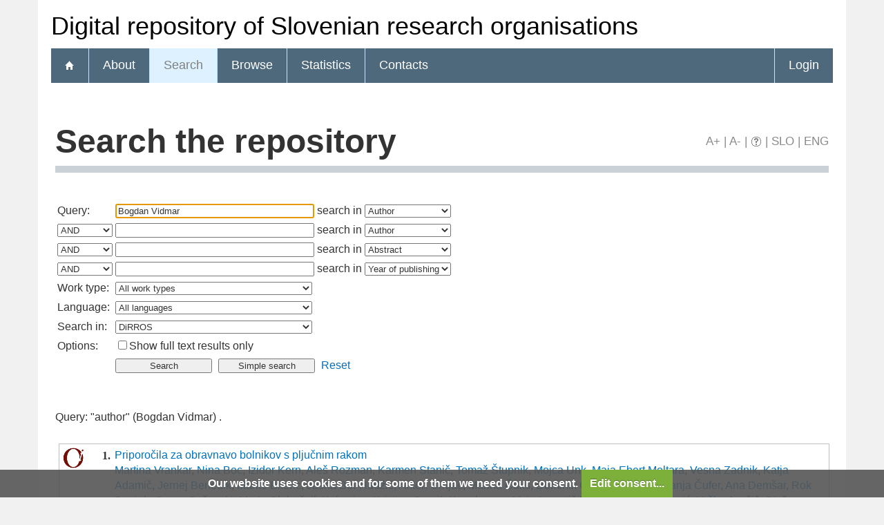

--- FILE ---
content_type: text/html; charset=UTF-8
request_url: https://dirros.openscience.si/Iskanje.php?type=napredno&lang=eng&stl0=Avtor&niz0=Bogdan+Vidmar
body_size: 8851
content:
<!DOCTYPE html>
<html lang="en" xml:lang="en">
<head>
  <meta name="viewport" content="width=device-width, initial-scale=1">
  <meta charset="utf-8">
  <meta name="keywords" content="DiRROS, Digital repository of Slovenian research organisations, repository, digital library, library" />
<meta name="description" content="Digital repository of Slovenian research organizations: diploma theses, master of science theses and doctoral theses; publications, research data and other research results by the repository members." />
<title>DiRROS - Search</title>
<link href="teme/dirros/css/icofont.min.css?v=11600" rel="stylesheet" />
<link href="teme/dirros/css/print.css?v=11600" type="text/css" rel="stylesheet" media="print" />
<link href="teme/dirros/css/style.css?v=11600" type="text/css" rel="stylesheet" title="default" />
<!--[if IE]>
<link href="teme/dirros/css/style_ie.css?v=11600" type="text/css" rel="stylesheet" title="IE" />
<![endif]-->
<link rel="icon" href="teme/dirros/img/favicon.ico" type="image/x-icon" />
<script type="text/javascript">
var cfgTema = 'teme/dirros/';
var cfgLangID = 'eng';
var cfgSupportMail = 'repozitorij.um@guest.arnes.si';
var cfgSearchIndexURL = 'https://dirros.openscience.si/elastic/';
var cfgAppBaseURL = 'https://dirros.openscience.si/';
var cfgAppApiURL = 'api/';
var cfgKratica = 'DiRROS';
var cfgFacetSide = 'right';
var cfgImaOpis = true;
var cfgLogoPath = cfgTema + 'img/logo/';
var cfgImgPath = cfgTema + 'img/';
</script>
<script src="js/jquery.min.js" type="text/JavaScript"></script>
<script src="js/lang_eng.js?v=11600" type="text/JavaScript"></script>
<script src="js/script.js?v=11600" type="text/JavaScript"></script>
<script src="js/jquery.rating.min.js" type="text/javascript"></script>
<script src="js/textsizer.js?v=11600" type="text/javascript"></script>
<script src="js/cookieLaw.js?v=11600" type="text/javascript"></script>
	<script type="text/javascript" src="js/common.js"></script>
 <link rel="search"
      type="application/opensearchdescription+xml"
      href="ajax.php?cmd=getOpenSearchXml&lang=eng"
      title="DiRROS (en)" /><script src='https://cdnjs.cloudflare.com/ajax/libs/mathjax/2.7.1/MathJax.js?config=TeX-AMS-MML_HTMLorMML'></script><script>MathJax.Hub.Config(
    {tex2jax: {
      inlineMath: [['\▫$','$\▫'], ['$','$'], ['\\(','\\)']],
      processEscapes: true,
      ignoreClass: 'tex2jax_ignore',
      processClass: 'tex2jax_do'
    }});</script>
</head>
<body>
  <a id="top"></a>    <header>
      <noscript><div class="NoScript">  <h1>Your browser does not allow JavaScript!</h1>JavaScript is necessary for the proper functioning of this
    website. Please enable JavaScript or use a modern browser.</div></noscript>
      <div class="rung_title headblock">
                <div class="container">
          Digital repository of Slovenian research organisations        </div>
      </div>
      <nav class="rung">
        <div class="container">
          <a href="info/index.php/eng/"><div class="ico_home"></div></a><a href="info/index.php/eng/introduction">About</a><a href="Iskanje.php?lang=eng" class="sel">Search</a><a href="Brskanje.php?lang=eng">Browse</a><a href="Statistika.php?lang=eng">Statistics</a><a href="info/index.php/eng/contacts">Contacts</a><a href="prijava.php?lang=eng" class="prijavaNi" id="btnPrijava">Login</a>        </div>
      </nav>
    </header>
    <div class="platno">
      <section class="Vsebina">
                <h1>
            Search the repository            <div id="pageTools">
              <a href="javascript:ts('Vsebina',1)"
                title="Make the font size bigger">A+</a>
              <span>|</span>
              <a href="javascript:ts('Vsebina',-1)"
                title="Make the font size smaller">A-</a>
              <span>|</span>
              <a href="javascript:showHelp('javno.iskanje&amp;lang=eng')" ><img src="teme/dirros/img/vprasaj.gif" alt="Help" title="Help" /></a><span> |</span>
              <a href="https://dirros.openscience.si:443/Iskanje.php?type=napredno&lang=slv&stl0=Avtor&niz0=Bogdan+Vidmar"
                title="Slovenščina">SLO</a>
              <span>|</span>
              <a href="https://dirros.openscience.si:443/Iskanje.php?type=napredno&lang=eng&stl0=Avtor&niz0=Bogdan+Vidmar"
                title="English">ENG</a>
            </div>
          </h1><form name="form" method="get" action="Iskanje.php">
  <input type="hidden" name="type" value="napredno" />
  <input type="hidden" name="lang" value="eng" />	<div class="PrvaStran">
<table class="Iskanje"><tr><td>Query:</td><td><input class="IskalniNiz" type="text" name="niz0" onkeydown="Iskanje_onKeyDown(event);" value="Bogdan Vidmar" autofocus /> search in <select name="stl0" id="stl0"><option value="Naslov">Title</option><option value="Avtor" selected="selected">Author</option><option value="Opis">Abstract</option><option value="KljucneBesede">Keywords</option><option value="LetoIzida">Year of publishing</option></select></td></tr><tr><td><select name="op1" id="op1"><option value="AND" selected="selected">AND</option><option value="OR">OR</option><option value="AND NOT">AND NOT</option></select></td><td><input class="IskalniNiz" type="text" name="niz1" onkeydown="Iskanje_onKeyDown(event);" value="" /> search in <select name="stl1" id="stl1"><option value="Naslov">Title</option><option value="Avtor" selected="selected">Author</option><option value="Opis">Abstract</option><option value="KljucneBesede">Keywords</option><option value="LetoIzida">Year of publishing</option></select></td></tr><tr><td><select name="op2" id="op2"><option value="AND" selected="selected">AND</option><option value="OR">OR</option><option value="AND NOT">AND NOT</option></select></td><td><input class="IskalniNiz" type="text" name="niz2" onkeydown="Iskanje_onKeyDown(event);" value="" /> search in <select name="stl2" id="stl2"><option value="Naslov">Title</option><option value="Avtor">Author</option><option value="Opis" selected="selected">Abstract</option><option value="KljucneBesede">Keywords</option><option value="LetoIzida">Year of publishing</option></select></td></tr><tr><td><select name="op3" id="op3"><option value="AND" selected="selected">AND</option><option value="OR">OR</option><option value="AND NOT">AND NOT</option></select></td><td><input class="IskalniNiz" type="text" name="niz3" onkeydown="Iskanje_onKeyDown(event);" value="" /> search in <select name="stl3" id="stl3"><option value="Naslov">Title</option><option value="Avtor">Author</option><option value="Opis">Abstract</option><option value="KljucneBesede">Keywords</option><option value="LetoIzida" selected="selected">Year of publishing</option></select></td></tr><tr><td><label for="vrsta">Work type:</label></td><td><select id="vrsta" name="vrsta"><option value="0" selected="selected">All work types</option><option value="1">1 Articles and other component parts</option><option value="2">2 Monographs and other completed works</option><option value="3">3 Performed works (events)</option><option value="4">4 Research data</option></select></td></tr><tr><td><label for="jezik">Language:</label></td><td><select name="jezik" id="jezik"><option value="0">All languages</option><option value="1060">Slovenian</option><option value="1033">English</option><option value="1031">German</option><option value="1050">Croatian</option><option value="2074">Serbian</option><option value="1078">Afrikaans</option><option value="1052">Albanian</option><option value="1025">Arabic</option><option value="1067">Armenian</option><option value="1068">Azerbaijani</option><option value="1069">Basque</option><option value="1059">Belarusian</option><option value="5146">Bosnian</option><option value="1026">Bulgarian</option><option value="1027">Catalan</option><option value="2052">Chinese</option><option value="9010">Church Slavonic</option><option value="1029">Czech</option><option value="1030">Danish</option><option value="1043">Dutch</option><option value="2067">Dutch (Belgium)</option><option value="9020">Esperanto</option><option value="1061">Estonian</option><option value="1035">Finnish</option><option value="1036">French</option><option value="1079">Georgian</option><option value="3079">German (Austria)</option><option value="1032">Greek</option><option value="1037">Hebrew</option><option value="1081">Hindi</option><option value="1038">Hungarian</option><option value="1039">Icelandic language</option><option value="2108">Irish</option><option value="1040">Italian</option><option value="1041">Japanese</option><option value="1087">Kazakh</option><option value="1042">Korean</option><option value="1142">Latin</option><option value="1062">Latvian</option><option value="1063">Lithuanian</option><option value="1071">Macedonian</option><option value="1082">Maltese</option><option value="9001">Montenegrin</option><option value="1044">Norwegian</option><option value="2068">Norwegian (Nynorsk)</option><option value="1065">Persian language</option><option value="1045">Polish</option><option value="2070">Portuguese</option><option value="1048">Romanian</option><option value="1049">Russian</option><option value="1103">Sanskrit</option><option value="3098">Serbian (cyrillic)</option><option value="10">Slavic languages</option><option value="1051">Slovak</option><option value="1034">Spanish</option><option value="1089">Swahili</option><option value="1053">Swedish</option><option value="1055">Turkish</option><option value="1058">Ukrainian</option><option value="1106">Welsh</option><option value="20">Multilingual</option><option value="9980">No linguistic content</option><option value="1">Undetermined</option><option value="9990">Miscellaneous (other)</option><option value="9999">Unknown</option></select></td></tr>
				<tr><td><label for="vir">Search in:</label></td>
        <td><select id="vir" name="vir">
					<option value="dk" >DiRROS</option><option value="22">&nbsp;&nbsp;&nbsp;&nbsp;ARIS - The Slovenian Research and Innovation Agency</option><option value="34">&nbsp;&nbsp;&nbsp;&nbsp;CTK - Central Technical Library at the University of Ljubljana</option><option value="40">&nbsp;&nbsp;&nbsp;&nbsp;FTPO - Faculty of Polymer Technology</option><option value="9">&nbsp;&nbsp;&nbsp;&nbsp;GeoZS - Geological Survey of Slovenia</option><option value="57">&nbsp;&nbsp;&nbsp;&nbsp;IČKZ - Institute for the Journal for the Critique of Science</option><option value="54">&nbsp;&nbsp;&nbsp;&nbsp;IDPF - Institute for Labour Law at Ljubljana Faculty of Law</option><option value="19">&nbsp;&nbsp;&nbsp;&nbsp;IER - Institute for Economic Research</option><option value="20">&nbsp;&nbsp;&nbsp;&nbsp;IHR - Institute for Hydraulic research</option><option value="11">&nbsp;&nbsp;&nbsp;&nbsp;IJS - Jožef Stefan Institute</option><option value="30">&nbsp;&nbsp;&nbsp;&nbsp;IK - Institute of Criminology at Ljubljana Faculty of Law</option><option value="45">&nbsp;&nbsp;&nbsp;&nbsp;IMFM - Institute of Mathematics, Physics, and Mechanics</option><option value="12">&nbsp;&nbsp;&nbsp;&nbsp;IMT - Institute of Metals and Technology</option><option value="48">&nbsp;&nbsp;&nbsp;&nbsp;INR - Institute Nova Revija for the Humanities</option><option value="21">&nbsp;&nbsp;&nbsp;&nbsp;INV - Institute for Ethnic Studies</option><option value="13">&nbsp;&nbsp;&nbsp;&nbsp;INZ - Institute of Contemporary History</option><option value="46">&nbsp;&nbsp;&nbsp;&nbsp;IRRIS - Institute IRRIS for Research, Development and Strategies of Society, Culture and Environment</option><option value="49">&nbsp;&nbsp;&nbsp;&nbsp;IRSA - Institute for Development and Strategic Analysis</option><option value="44">&nbsp;&nbsp;&nbsp;&nbsp;ISI - Institute of Public and Environmental Health</option><option value="10">&nbsp;&nbsp;&nbsp;&nbsp;IZUM - Institute of Information Science</option><option value="14">&nbsp;&nbsp;&nbsp;&nbsp;KI - National Institute of Chemistry</option><option value="15">&nbsp;&nbsp;&nbsp;&nbsp;KIS - Agricultural Institute of Slovenia</option><option value="42">&nbsp;&nbsp;&nbsp;&nbsp;MI - Peace Institute Ljubljana</option><option value="64">&nbsp;&nbsp;&nbsp;&nbsp;MIDEM - Society for Microelectronics, Electronic Components and Materials</option><option value="32">&nbsp;&nbsp;&nbsp;&nbsp;NIB - National Institute of Biology</option><option value="67">&nbsp;&nbsp;&nbsp;&nbsp;NIJZ - National Institute of Public Health</option><option value="52">&nbsp;&nbsp;&nbsp;&nbsp;NLZOH - National Laboratory of Health, Environment and Food</option><option value="53">&nbsp;&nbsp;&nbsp;&nbsp;NMS - National Museum of Slovenia</option><option value="65">&nbsp;&nbsp;&nbsp;&nbsp;NUTRIS - Institute of Nutrition</option><option value="23">&nbsp;&nbsp;&nbsp;&nbsp;OI - Institute of Oncology</option><option value="16">&nbsp;&nbsp;&nbsp;&nbsp;PI - Educational Research Institute</option><option value="38">&nbsp;&nbsp;&nbsp;&nbsp;PMS - Slovenian Museum of Natural History</option><option value="50">&nbsp;&nbsp;&nbsp;&nbsp;RUDOLFOVO - Rudolfovo - Science and Technology Centre Novo Mesto</option><option value="25">&nbsp;&nbsp;&nbsp;&nbsp;SB-CE - General Hospital Celje</option><option value="26">&nbsp;&nbsp;&nbsp;&nbsp;SB-JE - General Hospital Jesenice</option><option value="36">&nbsp;&nbsp;&nbsp;&nbsp;SciVie - Slovenian Forestry Institute</option><option value="56">&nbsp;&nbsp;&nbsp;&nbsp;SCNR - Study Centre for National Reconciliation</option><option value="63">&nbsp;&nbsp;&nbsp;&nbsp;SDI - Slovenian Society Informatika</option><option value="62">&nbsp;&nbsp;&nbsp;&nbsp;SFD - Slovenian Pharmaceutical Society</option><option value="58">&nbsp;&nbsp;&nbsp;&nbsp;SKD - Slovenian Chemical Society</option><option value="27">&nbsp;&nbsp;&nbsp;&nbsp;UIRS - Urban Planning Institute of the Republic of Slovenia</option><option value="66">&nbsp;&nbsp;&nbsp;&nbsp;UKC LJ - Ljubljana University Medical Centre</option><option value="47">&nbsp;&nbsp;&nbsp;&nbsp;UKC MB - University Medical Centre Maribor </option><option value="43">&nbsp;&nbsp;&nbsp;&nbsp;UKPBAG - University Clinic of Respiratory and Allergic Diseases Golnik</option><option value="24">&nbsp;&nbsp;&nbsp;&nbsp;UPK - University Psychiatric Clinic Ljubljana</option><option value="39">&nbsp;&nbsp;&nbsp;&nbsp;URI – Soča - University Rehabilitation Institute, Republic of Slovenia</option><option value="33">&nbsp;&nbsp;&nbsp;&nbsp;ZAG - Slovenian National Building and Civil Engineering Institute</option><option value="60">&nbsp;&nbsp;&nbsp;&nbsp;ZDGITS - Union of associations of Slovenian civil engineers and technicians</option><option value="51">&nbsp;&nbsp;&nbsp;&nbsp;ZDPDS - Association of Societies of Educational Workers of Slovenia</option><option value="35">&nbsp;&nbsp;&nbsp;&nbsp;ZGDS - Association of Forestry Societies of Slovenia</option><option value="55">&nbsp;&nbsp;&nbsp;&nbsp;ZGS - Slovenia Forest Service</option><option value="61">&nbsp;&nbsp;&nbsp;&nbsp;ZRC SAZU - The Research Centre of the Slovenian Academy of Sciences and Arts</option><option value="37">&nbsp;&nbsp;&nbsp;&nbsp;ZRS Koper - Science and Research Centre Koper</option><option value="59">&nbsp;&nbsp;&nbsp;&nbsp;ZSD - Association of Slovenian Dermatovenereologists</option><option class="NeIzbirna" value="cobiss">COBISS</option><option value="ccobib">&nbsp;&nbsp;&nbsp;&nbsp;Shared database</option></select><br /></td></tr><tr><td>Options:</td>
				<td><input type="checkbox" name="chkFullOnly" id="chkFullOnly"/><label for="chkFullOnly">Show full text results only</label></td>
				</tr>
				<tr><td>&nbsp;</td><td colspan="2">
				<input class="btn" type="button" value="Search"
          onclick="Submit_Iskanje(4);"
        />
				<input class="btn" type="button"
          value="Simple search"
          onclick="location.href='Iskanje.php?lang=eng';"
        />
				<a href="#" onclick="PonastaviIskanje(4);"
          title="Clear input fields">Reset</a><br />
        </td></tr></table>		<br/><br/>
Query:  "author" (Bogdan Vidmar) .<br><br><input type="hidden" name="page" />
<table class="ZadetkiIskanja tex2jax_do" width="100%">
<tfoot><tr class="Numeric"><td colspan="1"><div class="Stat">1 - 4 / 4</div><a href="Iskanje.php?type=napredno&amp;lang=eng&amp;stl0=Avtor&amp;niz0=Bogdan+Vidmar&amp;page=1"><img src="teme/dirros/img/dg.prvi.gif" alt="First page" title="First page" style="width:16px;height:16px;" /></a><a href="Iskanje.php?type=napredno&amp;lang=eng&amp;stl0=Avtor&amp;niz0=Bogdan+Vidmar&amp;page=1"><img src="teme/dirros/img/dg.nazaj.gif" alt="Previous page" title="Previous page" style="width:16px;height:16px;" /></a><a href="Iskanje.php?type=napredno&amp;lang=eng&amp;stl0=Avtor&amp;niz0=Bogdan+Vidmar&amp;page=1" class="sel">1</a><a href="Iskanje.php?type=napredno&amp;lang=eng&amp;stl0=Avtor&amp;niz0=Bogdan+Vidmar&amp;page=1"><img src="teme/dirros/img/dg.naprej.gif" alt="Next page" title="Next page" style="width:16px;height:16px;" /></a><a href="Iskanje.php?type=napredno&amp;lang=eng&amp;stl0=Avtor&amp;niz0=Bogdan+Vidmar&amp;page=1"><img src="teme/dirros/img/dg.zadnji.gif" alt="Last page" title="Last page" style="width:16px;height:16px;" /></a></td></tr></tfoot>
<tbody>
<tr><td><div class="Logo"><img src="teme/dirros/img/logo/onko-i.png" alt="Logo" title="Institute of Oncology" /></div><div class="Stevilka">1.</div><div class="Besedilo"><a href="IzpisGradiva.php?id=16756&amp;lang=eng">Priporočila za obravnavo bolnikov s pljučnim rakom</a><br/><a href="Iskanje.php?type=napredno&amp;lang=eng&amp;stl0=Avtor&amp;niz0=Martina+Vrankar">Martina Vrankar</a>, <a href="Iskanje.php?type=napredno&amp;lang=eng&amp;stl0=Avtor&amp;niz0=Nina+Boc">Nina Boc</a>, <a href="Iskanje.php?type=napredno&amp;lang=eng&amp;stl0=Avtor&amp;niz0=Izidor+Kern">Izidor Kern</a>, <a href="Iskanje.php?type=napredno&amp;lang=eng&amp;stl0=Avtor&amp;niz0=Ale%C5%A1+Rozman">Aleš Rozman</a>, <a href="Iskanje.php?type=napredno&amp;lang=eng&amp;stl0=Avtor&amp;niz0=Karmen+Stani%C4%8D">Karmen Stanič</a>, <a href="Iskanje.php?type=napredno&amp;lang=eng&amp;stl0=Avtor&amp;niz0=Toma%C5%BE+%C5%A0tupnik">Tomaž Štupnik</a>, <a href="Iskanje.php?type=napredno&amp;lang=eng&amp;stl0=Avtor&amp;niz0=Mojca+Unk">Mojca Unk</a>, <a href="Iskanje.php?type=napredno&amp;lang=eng&amp;stl0=Avtor&amp;niz0=Maja+Ebert+Moltara">Maja Ebert Moltara</a>, <a href="Iskanje.php?type=napredno&amp;lang=eng&amp;stl0=Avtor&amp;niz0=Vesna+Zadnik">Vesna Zadnik</a>, <a href="Iskanje.php?type=napredno&amp;lang=eng&amp;stl0=Avtor&amp;niz0=Katja+Adami%C4%8D">Katja Adamič</a>, <a href="Iskanje.php?type=napredno&amp;lang=eng&amp;stl0=Avtor&amp;niz0=Jernej+Benedik">Jernej Benedik</a>, <a href="Iskanje.php?type=napredno&amp;lang=eng&amp;stl0=Avtor&amp;niz0=Marko+Bitenc">Marko Bitenc</a>, <a href="Iskanje.php?type=napredno&amp;lang=eng&amp;stl0=Avtor&amp;niz0=Jasna+But-Had%C5%BEi%C4%87">Jasna But-Hadžić</a>, <a href="Iskanje.php?type=napredno&amp;lang=eng&amp;stl0=Avtor&amp;niz0=Anton+Crnjac">Anton Crnjac</a>, <a href="Iskanje.php?type=napredno&amp;lang=eng&amp;stl0=Avtor&amp;niz0=Marina+%C4%8Cak%C5%A1">Marina Čakš</a>, <a href="Iskanje.php?type=napredno&amp;lang=eng&amp;stl0=Avtor&amp;niz0=Dominik+%C4%8Casar">Dominik Časar</a>, <a href="Iskanje.php?type=napredno&amp;lang=eng&amp;stl0=Avtor&amp;niz0=Eva+%C4%86iri%C4%87">Eva Ćirić</a>, <a href="Iskanje.php?type=napredno&amp;lang=eng&amp;stl0=Avtor&amp;niz0=Tanja+%C4%8Cufer">Tanja Čufer</a>, <a href="Iskanje.php?type=napredno&amp;lang=eng&amp;stl0=Avtor&amp;niz0=Ana+Dem%C5%A1ar">Ana Demšar</a>, <a href="Iskanje.php?type=napredno&amp;lang=eng&amp;stl0=Avtor&amp;niz0=Rok+Devjak">Rok Devjak</a>, <a href="Iskanje.php?type=napredno&amp;lang=eng&amp;stl0=Avtor&amp;niz0=Goran+Ga%C4%8Devski">Goran Gačevski</a>, <a href="Iskanje.php?type=napredno&amp;lang=eng&amp;stl0=Avtor&amp;niz0=Marta+Globo%C4%8Dnik+Kukovica">Marta Globočnik Kukovica</a>, <a href="Iskanje.php?type=napredno&amp;lang=eng&amp;stl0=Avtor&amp;niz0=Kristina+Gornik-Kramberger">Kristina Gornik-Kramberger</a>, <a href="Iskanje.php?type=napredno&amp;lang=eng&amp;stl0=Avtor&amp;niz0=Maja+Ivaneti%C4%8D+Pantar">Maja Ivanetič Pantar</a>, <a href="Iskanje.php?type=napredno&amp;lang=eng&amp;stl0=Avtor&amp;niz0=Marija+Ivanovi%C4%87">Marija Ivanović</a>, <a href="Iskanje.php?type=napredno&amp;lang=eng&amp;stl0=Avtor&amp;niz0=Ur%C5%A1ka+Jan%C5%BEi%C4%8D">Urška Janžič</a>, <a href="Iskanje.php?type=napredno&amp;lang=eng&amp;stl0=Avtor&amp;niz0=Sta%C5%A1a+Jeler%C4%8Di%C4%8D">Staša Jelerčič</a>, <a href="Iskanje.php?type=napredno&amp;lang=eng&amp;stl0=Avtor&amp;niz0=Veronika+Kloboves-Prevodnik">Veronika Kloboves-Prevodnik</a>, <a href="Iskanje.php?type=napredno&amp;lang=eng&amp;stl0=Avtor&amp;niz0=Mile+Kova%C4%8Devi%C4%87">Mile Kovačević</a>, <a href="Iskanje.php?type=napredno&amp;lang=eng&amp;stl0=Avtor&amp;niz0=Luka+Le%C5%BEai%C4%8D">Luka Ležaič</a>, <a href="Iskanje.php?type=napredno&amp;lang=eng&amp;stl0=Avtor&amp;niz0=Mateja+Marc-Malovrh">Mateja Marc-Malovrh</a>, <a href="Iskanje.php?type=napredno&amp;lang=eng&amp;stl0=Avtor&amp;niz0=Katja+Mohor%C4%8Di%C4%8D">Katja Mohorčič</a>, <a href="Iskanje.php?type=napredno&amp;lang=eng&amp;stl0=Avtor&amp;niz0=Loredana+Mrak">Loredana Mrak</a>, <a href="Iskanje.php?type=napredno&amp;lang=eng&amp;stl0=Avtor&amp;niz0=Igor+Po%C5%BEek">Igor Požek</a>, <a href="Iskanje.php?type=napredno&amp;lang=eng&amp;stl0=Avtor&amp;niz0=Nina+Turn%C5%A1ek">Nina Turnšek</a>, <a href="Iskanje.php?type=napredno&amp;lang=eng&amp;stl0=Avtor&amp;niz0=Bogdan+Vidmar">Bogdan Vidmar</a>, <a href="Iskanje.php?type=napredno&amp;lang=eng&amp;stl0=Avtor&amp;niz0=Du%C5%A1anka+Vidovi%C4%8D">Dušanka Vidovič</a>, <a href="Iskanje.php?type=napredno&amp;lang=eng&amp;stl0=Avtor&amp;niz0=Gregor+Vla%C4%8Di%C4%87">Gregor Vlačić</a>, <a href="Iskanje.php?type=napredno&amp;lang=eng&amp;stl0=Avtor&amp;niz0=Ana+Lina+Vodu%C5%A1ek">Ana Lina Vodušek</a>, <a href="Iskanje.php?type=napredno&amp;lang=eng&amp;stl0=Avtor&amp;niz0=Rok+Zba%C4%8Dnik">Rok Zbačnik</a>, <a href="Iskanje.php?type=napredno&amp;lang=eng&amp;stl0=Avtor&amp;niz0=Ivana+%C5%BDagar">Ivana Žagar</a>, 2023, professional article<br/><p><b>Abstract:</b> Leta 2019 so bila objavljena Priporočila za obravnavo bolnikov s pljučnim rakom, ki so v slovenski prostor vnesla prepotrebno poenotenje diagnostike in zdravljenja z namenom izboljšanja preživetja bolnikov s pljučnim rakom. Posodobitev Priporočil tri leta po izidu izvirnika prinaša največ novosti v poglavju o sistemskem zdravljenju bolnikov s pljučnim rakom. To kaže na izjemen napredek na področju razumevanja onkogeneze in biologije pljučnega raka ter s tem razvoja novih zdravil. Breme pljučnega raka ostaja veliko, saj je pljučni rak pri nas in v svetu še vedno najpogostejši vzrok smrti zaradi raka. Za vsako peto smrt zaradi raka je odgovoren pljučni rak. Skoraj tretjina bolnikov s pljučnim rakom ne prejme specifičnega onkološkega zdravljenja, bodisi zaradi slabega stanja zmogljivosti, spremljajočih bolezni ali obsega bolezni. Polovica bolnikov ima ob diagnozi razsejano bolezen, zaradi česar izboljšanje preživetja z malimi koraki sledi napredku v zdravljenju bolnikov s pljučnim rakom. Ti podatki nas opominjajo, da se bomo morali za velike premike v obravnavi bolnikov s pljučnim rakom lotiti drugačnih pristopov. Kot najbolj obetavno se ponuja zgodnje odkrivanje bolezni, ko so možnosti ozdravitve pljučnega raka najboljše. Zapisana Priporočila so usmeritev za obravnavo bolnikov s pljučnim rakom. Le s sodobnim multidisciplinarnim pristopom obravnave lahko bolniku ponudimo zdravljenje, ki mu omogoča najboljši izhod prognostično neugodne bolezni.<br/><strong>Keywords:</strong> <a href="Iskanje.php?type=napredno&amp;lang=eng&amp;stl0=KljucneBesede&amp;niz0=plju%C4%8Dni+rak">pljučni rak</a>, <a href="Iskanje.php?type=napredno&amp;lang=eng&amp;stl0=KljucneBesede&amp;niz0=priporo%C4%8Dila">priporočila</a><br/><strong>Published in DiRROS:</strong> 27.07.2023; <strong>Views:</strong> 1975; <strong>Downloads:</strong> 792<br /><a href="Dokument.php?id=22756&lang=eng"><img src="teme/dirros/img/fileTypes/pdf.gif" alt=".pdf" title=".pdf" style="width:16px;height:16px;" /></a> <a href="Dokument.php?id=22756&lang=eng">Full text</a> (708,18 KB)<br />This document has many files! <a href="IzpisGradiva.php?id=16756&amp;lang=eng">More...</a></p></div></td></tr>
<tr class="Alt"><td><div class="Logo"><img src="teme/dirros/img/logo/onko-i.png" alt="Logo" title="Institute of Oncology" /></div><div class="Stevilka">2.</div><div class="Besedilo"><a href="IzpisGradiva.php?id=15847&amp;lang=eng">Priporočila za obravnavo bolnikov s pljučnim rakom</a><br/><a href="Iskanje.php?type=napredno&amp;lang=eng&amp;stl0=Avtor&amp;niz0=Martina+Vrankar">Martina Vrankar</a>, <a href="Iskanje.php?type=napredno&amp;lang=eng&amp;stl0=Avtor&amp;niz0=Nina+Boc">Nina Boc</a>, <a href="Iskanje.php?type=napredno&amp;lang=eng&amp;stl0=Avtor&amp;niz0=Izidor+Kern">Izidor Kern</a>, <a href="Iskanje.php?type=napredno&amp;lang=eng&amp;stl0=Avtor&amp;niz0=Ale%C5%A1+Rozman">Aleš Rozman</a>, <a href="Iskanje.php?type=napredno&amp;lang=eng&amp;stl0=Avtor&amp;niz0=Karmen+Stani%C4%8D">Karmen Stanič</a>, <a href="Iskanje.php?type=napredno&amp;lang=eng&amp;stl0=Avtor&amp;niz0=Toma%C5%BE+%C5%A0tupnik">Tomaž Štupnik</a>, <a href="Iskanje.php?type=napredno&amp;lang=eng&amp;stl0=Avtor&amp;niz0=Mojca+Unk">Mojca Unk</a>, <a href="Iskanje.php?type=napredno&amp;lang=eng&amp;stl0=Avtor&amp;niz0=Maja+Ebert+Moltara">Maja Ebert Moltara</a>, <a href="Iskanje.php?type=napredno&amp;lang=eng&amp;stl0=Avtor&amp;niz0=Vesna+Zadnik">Vesna Zadnik</a>, <a href="Iskanje.php?type=napredno&amp;lang=eng&amp;stl0=Avtor&amp;niz0=Katja+Adami%C4%8D">Katja Adamič</a>, <a href="Iskanje.php?type=napredno&amp;lang=eng&amp;stl0=Avtor&amp;niz0=Jernej+Benedik">Jernej Benedik</a>, <a href="Iskanje.php?type=napredno&amp;lang=eng&amp;stl0=Avtor&amp;niz0=Marko+Bitenc">Marko Bitenc</a>, <a href="Iskanje.php?type=napredno&amp;lang=eng&amp;stl0=Avtor&amp;niz0=Jasna+But-Had%C5%BEi%C4%87">Jasna But-Hadžić</a>, <a href="Iskanje.php?type=napredno&amp;lang=eng&amp;stl0=Avtor&amp;niz0=Anton+Crnjac">Anton Crnjac</a>, <a href="Iskanje.php?type=napredno&amp;lang=eng&amp;stl0=Avtor&amp;niz0=Eva+%C4%86iri%C4%87">Eva Ćirić</a>, <a href="Iskanje.php?type=napredno&amp;lang=eng&amp;stl0=Avtor&amp;niz0=Tanja+%C4%8Cufer">Tanja Čufer</a>, <a href="Iskanje.php?type=napredno&amp;lang=eng&amp;stl0=Avtor&amp;niz0=Goran+Ga%C4%8Devski">Goran Gačevski</a>, <a href="Iskanje.php?type=napredno&amp;lang=eng&amp;stl0=Avtor&amp;niz0=Marta+Globo%C4%8Dnik+Kukovica">Marta Globočnik Kukovica</a>, <a href="Iskanje.php?type=napredno&amp;lang=eng&amp;stl0=Avtor&amp;niz0=Kristina+Gornik-Kramberger">Kristina Gornik-Kramberger</a>, <a href="Iskanje.php?type=napredno&amp;lang=eng&amp;stl0=Avtor&amp;niz0=Maja+Ivaneti%C4%8D+Pantar">Maja Ivanetič Pantar</a>, <a href="Iskanje.php?type=napredno&amp;lang=eng&amp;stl0=Avtor&amp;niz0=Sta%C5%A1a+Jeler%C4%8Di%C4%8D">Staša Jelerčič</a>, <a href="Iskanje.php?type=napredno&amp;lang=eng&amp;stl0=Avtor&amp;niz0=Veronika+Kloboves-Prevodnik">Veronika Kloboves-Prevodnik</a>, <a href="Iskanje.php?type=napredno&amp;lang=eng&amp;stl0=Avtor&amp;niz0=Mile+Kova%C4%8Devi%C4%87">Mile Kovačević</a>, <a href="Iskanje.php?type=napredno&amp;lang=eng&amp;stl0=Avtor&amp;niz0=Luka+Le%C5%BEai%C4%8D">Luka Ležaič</a>, <a href="Iskanje.php?type=napredno&amp;lang=eng&amp;stl0=Avtor&amp;niz0=Mateja+Marc-Malovrh">Mateja Marc-Malovrh</a>, <a href="Iskanje.php?type=napredno&amp;lang=eng&amp;stl0=Avtor&amp;niz0=Katja+Mohor%C4%8Di%C4%8D">Katja Mohorčič</a>, <a href="Iskanje.php?type=napredno&amp;lang=eng&amp;stl0=Avtor&amp;niz0=Bogdan+Vidmar">Bogdan Vidmar</a>, <a href="Iskanje.php?type=napredno&amp;lang=eng&amp;stl0=Avtor&amp;niz0=Du%C5%A1anka+Vidovi%C4%8D">Dušanka Vidovič</a>, <a href="Iskanje.php?type=napredno&amp;lang=eng&amp;stl0=Avtor&amp;niz0=Gregor+Vla%C4%8Di%C4%87">Gregor Vlačić</a>, <a href="Iskanje.php?type=napredno&amp;lang=eng&amp;stl0=Avtor&amp;niz0=Ana+Lina+Vodu%C5%A1ek">Ana Lina Vodušek</a>, <a href="Iskanje.php?type=napredno&amp;lang=eng&amp;stl0=Avtor&amp;niz0=Rok+Zba%C4%8Dnik">Rok Zbačnik</a>, <a href="Iskanje.php?type=napredno&amp;lang=eng&amp;stl0=Avtor&amp;niz0=Ivana+%C5%BDagar">Ivana Žagar</a>, 2022, not set<br/><p><strong>Keywords:</strong> <a href="Iskanje.php?type=napredno&amp;lang=eng&amp;stl0=KljucneBesede&amp;niz0=elektronske+knjige">elektronske knjige</a><br/><strong>Published in DiRROS:</strong> 24.11.2022; <strong>Views:</strong> 1992; <strong>Downloads:</strong> 886<br /><a href="Dokument.php?id=20959&lang=eng"><img src="teme/dirros/img/fileTypes/pdf.gif" alt=".pdf" title=".pdf" style="width:16px;height:16px;" /></a> <a href="Dokument.php?id=20959&lang=eng">Full text</a> (3,01 MB)<br />This document has many files! <a href="IzpisGradiva.php?id=15847&amp;lang=eng">More...</a></p></div></td></tr>
<tr><td><div class="Logo"><img src="teme/dirros/img/logo/onko-i.png" alt="Logo" title="Institute of Oncology" /></div><div class="Stevilka">3.</div><div class="Besedilo"><a href="IzpisGradiva.php?id=12429&amp;lang=eng">Priporočila za obravnavo bolnikov s pljučnim rakom</a><br/><a href="Iskanje.php?type=napredno&amp;lang=eng&amp;stl0=Avtor&amp;niz0=Martina+Vrankar">Martina Vrankar</a>, <a href="Iskanje.php?type=napredno&amp;lang=eng&amp;stl0=Avtor&amp;niz0=Nina+Boc">Nina Boc</a>, <a href="Iskanje.php?type=napredno&amp;lang=eng&amp;stl0=Avtor&amp;niz0=Izidor+Kern">Izidor Kern</a>, <a href="Iskanje.php?type=napredno&amp;lang=eng&amp;stl0=Avtor&amp;niz0=Ale%C5%A1+Rozman">Aleš Rozman</a>, <a href="Iskanje.php?type=napredno&amp;lang=eng&amp;stl0=Avtor&amp;niz0=Karmen+Stani%C4%8D">Karmen Stanič</a>, <a href="Iskanje.php?type=napredno&amp;lang=eng&amp;stl0=Avtor&amp;niz0=Toma%C5%BE+%C5%A0tupnik">Tomaž Štupnik</a>, <a href="Iskanje.php?type=napredno&amp;lang=eng&amp;stl0=Avtor&amp;niz0=Mojca+Unk">Mojca Unk</a>, <a href="Iskanje.php?type=napredno&amp;lang=eng&amp;stl0=Avtor&amp;niz0=Maja+Ebert+Moltara">Maja Ebert Moltara</a>, <a href="Iskanje.php?type=napredno&amp;lang=eng&amp;stl0=Avtor&amp;niz0=Vesna+Zadnik">Vesna Zadnik</a>, <a href="Iskanje.php?type=napredno&amp;lang=eng&amp;stl0=Avtor&amp;niz0=Katja+Adami%C4%8D">Katja Adamič</a>, <a href="Iskanje.php?type=napredno&amp;lang=eng&amp;stl0=Avtor&amp;niz0=Jernej+Benedik">Jernej Benedik</a>, <a href="Iskanje.php?type=napredno&amp;lang=eng&amp;stl0=Avtor&amp;niz0=Marko+Bitenc">Marko Bitenc</a>, <a href="Iskanje.php?type=napredno&amp;lang=eng&amp;stl0=Avtor&amp;niz0=Jasna+But-Had%C5%BEi%C4%87">Jasna But-Hadžić</a>, <a href="Iskanje.php?type=napredno&amp;lang=eng&amp;stl0=Avtor&amp;niz0=Anton+Crnjac">Anton Crnjac</a>, <a href="Iskanje.php?type=napredno&amp;lang=eng&amp;stl0=Avtor&amp;niz0=Eva+%C4%86iri%C4%87">Eva Ćirić</a>, <a href="Iskanje.php?type=napredno&amp;lang=eng&amp;stl0=Avtor&amp;niz0=Tanja+%C4%8Cufer">Tanja Čufer</a>, <a href="Iskanje.php?type=napredno&amp;lang=eng&amp;stl0=Avtor&amp;niz0=Goran+Ga%C4%8Devski">Goran Gačevski</a>, <a href="Iskanje.php?type=napredno&amp;lang=eng&amp;stl0=Avtor&amp;niz0=Marta+Globo%C4%8Dnik+Kukovica">Marta Globočnik Kukovica</a>, <a href="Iskanje.php?type=napredno&amp;lang=eng&amp;stl0=Avtor&amp;niz0=Kristina+Gornik-Kramberger">Kristina Gornik-Kramberger</a>, <a href="Iskanje.php?type=napredno&amp;lang=eng&amp;stl0=Avtor&amp;niz0=Maja+Ivaneti%C4%8D+Pantar">Maja Ivanetič Pantar</a>, <a href="Iskanje.php?type=napredno&amp;lang=eng&amp;stl0=Avtor&amp;niz0=Sta%C5%A1a+Jeler%C4%8Di%C4%8D">Staša Jelerčič</a>, <a href="Iskanje.php?type=napredno&amp;lang=eng&amp;stl0=Avtor&amp;niz0=Veronika+Kloboves-Prevodnik">Veronika Kloboves-Prevodnik</a>, <a href="Iskanje.php?type=napredno&amp;lang=eng&amp;stl0=Avtor&amp;niz0=Mile+Kova%C4%8Devi%C4%87">Mile Kovačević</a>, <a href="Iskanje.php?type=napredno&amp;lang=eng&amp;stl0=Avtor&amp;niz0=Luka+Le%C5%BEai%C4%8D">Luka Ležaič</a>, <a href="Iskanje.php?type=napredno&amp;lang=eng&amp;stl0=Avtor&amp;niz0=Mateja+Marc-Malovrh">Mateja Marc-Malovrh</a>, <a href="Iskanje.php?type=napredno&amp;lang=eng&amp;stl0=Avtor&amp;niz0=Katja+Mohor%C4%8Di%C4%8D">Katja Mohorčič</a>, <a href="Iskanje.php?type=napredno&amp;lang=eng&amp;stl0=Avtor&amp;niz0=Bogdan+Vidmar">Bogdan Vidmar</a>, <a href="Iskanje.php?type=napredno&amp;lang=eng&amp;stl0=Avtor&amp;niz0=Du%C5%A1anka+Vidovi%C4%8D">Dušanka Vidovič</a>, <a href="Iskanje.php?type=napredno&amp;lang=eng&amp;stl0=Avtor&amp;niz0=Gregor+Vla%C4%8Di%C4%87">Gregor Vlačić</a>, <a href="Iskanje.php?type=napredno&amp;lang=eng&amp;stl0=Avtor&amp;niz0=Ana+Lina+Vodu%C5%A1ek">Ana Lina Vodušek</a>, <a href="Iskanje.php?type=napredno&amp;lang=eng&amp;stl0=Avtor&amp;niz0=Rok+Zba%C4%8Dnik">Rok Zbačnik</a>, <a href="Iskanje.php?type=napredno&amp;lang=eng&amp;stl0=Avtor&amp;niz0=Ivana+%C5%BDagar">Ivana Žagar</a>, 2020, professional article<br/><p><strong>Keywords:</strong> <a href="Iskanje.php?type=napredno&amp;lang=eng&amp;stl0=KljucneBesede&amp;niz0=plju%C4%8Dni+rak">pljučni rak</a>, <a href="Iskanje.php?type=napredno&amp;lang=eng&amp;stl0=KljucneBesede&amp;niz0=priporo%C4%8Dila">priporočila</a><br/><strong>Published in DiRROS:</strong> 22.09.2020; <strong>Views:</strong> 3466; <strong>Downloads:</strong> 1201<br /><a href="Dokument.php?id=14992&lang=eng"><img src="teme/dirros/img/fileTypes/pdf.gif" alt=".pdf" title=".pdf" style="width:16px;height:16px;" /></a> <a href="Dokument.php?id=14992&lang=eng">Full text</a> (1,37 MB)</p></div></td></tr>
<tr class="Alt"><td><div class="Logo"><img src="teme/dirros/img/logo/onko-i.png" alt="Logo" title="Institute of Oncology" /></div><div class="Stevilka">4.</div><div class="Besedilo"><a href="IzpisGradiva.php?id=11624&amp;lang=eng">Priporočila za obravnavo bolnikov s pljučnim rakom</a><br/><a href="Iskanje.php?type=napredno&amp;lang=eng&amp;stl0=Avtor&amp;niz0=Nina+Boc">Nina Boc</a>, <a href="Iskanje.php?type=napredno&amp;lang=eng&amp;stl0=Avtor&amp;niz0=Martina+Vrankar">Martina Vrankar</a>, <a href="Iskanje.php?type=napredno&amp;lang=eng&amp;stl0=Avtor&amp;niz0=Izidor+Kern">Izidor Kern</a>, <a href="Iskanje.php?type=napredno&amp;lang=eng&amp;stl0=Avtor&amp;niz0=Ale%C5%A1+Rozman">Aleš Rozman</a>, <a href="Iskanje.php?type=napredno&amp;lang=eng&amp;stl0=Avtor&amp;niz0=Karmen+Stani%C4%8D">Karmen Stanič</a>, <a href="Iskanje.php?type=napredno&amp;lang=eng&amp;stl0=Avtor&amp;niz0=Toma%C5%BE+%C5%A0tupnik">Tomaž Štupnik</a>, <a href="Iskanje.php?type=napredno&amp;lang=eng&amp;stl0=Avtor&amp;niz0=Mojca+Unk">Mojca Unk</a>, <a href="Iskanje.php?type=napredno&amp;lang=eng&amp;stl0=Avtor&amp;niz0=Maja+Ebert+Moltara">Maja Ebert Moltara</a>, <a href="Iskanje.php?type=napredno&amp;lang=eng&amp;stl0=Avtor&amp;niz0=Vesna+Zadnik">Vesna Zadnik</a>, <a href="Iskanje.php?type=napredno&amp;lang=eng&amp;stl0=Avtor&amp;niz0=Katja+Adami%C4%8D">Katja Adamič</a>, <a href="Iskanje.php?type=napredno&amp;lang=eng&amp;stl0=Avtor&amp;niz0=Jernej+Benedik">Jernej Benedik</a>, <a href="Iskanje.php?type=napredno&amp;lang=eng&amp;stl0=Avtor&amp;niz0=Marko+Bitenc">Marko Bitenc</a>, <a href="Iskanje.php?type=napredno&amp;lang=eng&amp;stl0=Avtor&amp;niz0=Jasna+But-Had%C5%BEi%C4%87">Jasna But-Hadžić</a>, <a href="Iskanje.php?type=napredno&amp;lang=eng&amp;stl0=Avtor&amp;niz0=Anton+Crnjac">Anton Crnjac</a>, <a href="Iskanje.php?type=napredno&amp;lang=eng&amp;stl0=Avtor&amp;niz0=Eva+%C4%86iri%C4%87">Eva Ćirić</a>, <a href="Iskanje.php?type=napredno&amp;lang=eng&amp;stl0=Avtor&amp;niz0=Tanja+%C4%8Cufer">Tanja Čufer</a>, <a href="Iskanje.php?type=napredno&amp;lang=eng&amp;stl0=Avtor&amp;niz0=Goran+Ga%C4%8Devski">Goran Gačevski</a>, <a href="Iskanje.php?type=napredno&amp;lang=eng&amp;stl0=Avtor&amp;niz0=Marta+Globo%C4%8Dnik+Kukovica">Marta Globočnik Kukovica</a>, <a href="Iskanje.php?type=napredno&amp;lang=eng&amp;stl0=Avtor&amp;niz0=Kristina+Gornik-Kramberger">Kristina Gornik-Kramberger</a>, <a href="Iskanje.php?type=napredno&amp;lang=eng&amp;stl0=Avtor&amp;niz0=Maja+Ivaneti%C4%8D+Pantar">Maja Ivanetič Pantar</a>, <a href="Iskanje.php?type=napredno&amp;lang=eng&amp;stl0=Avtor&amp;niz0=Sta%C5%A1a+Jeler%C4%8Di%C4%8D">Staša Jelerčič</a>, <a href="Iskanje.php?type=napredno&amp;lang=eng&amp;stl0=Avtor&amp;niz0=Veronika+Kloboves-Prevodnik">Veronika Kloboves-Prevodnik</a>, <a href="Iskanje.php?type=napredno&amp;lang=eng&amp;stl0=Avtor&amp;niz0=Mile+Kova%C4%8Devi%C4%87">Mile Kovačević</a>, <a href="Iskanje.php?type=napredno&amp;lang=eng&amp;stl0=Avtor&amp;niz0=Luka+Le%C5%BEai%C4%8D">Luka Ležaič</a>, <a href="Iskanje.php?type=napredno&amp;lang=eng&amp;stl0=Avtor&amp;niz0=Mateja+Marc-Malovrh">Mateja Marc-Malovrh</a>, <a href="Iskanje.php?type=napredno&amp;lang=eng&amp;stl0=Avtor&amp;niz0=Katja+Mohor%C4%8Di%C4%8D">Katja Mohorčič</a>, <a href="Iskanje.php?type=napredno&amp;lang=eng&amp;stl0=Avtor&amp;niz0=Bogdan+Vidmar">Bogdan Vidmar</a>, <a href="Iskanje.php?type=napredno&amp;lang=eng&amp;stl0=Avtor&amp;niz0=Du%C5%A1anka+Vidovi%C4%8D">Dušanka Vidovič</a>, <a href="Iskanje.php?type=napredno&amp;lang=eng&amp;stl0=Avtor&amp;niz0=Gregor+Vla%C4%8Di%C4%87">Gregor Vlačić</a>, <a href="Iskanje.php?type=napredno&amp;lang=eng&amp;stl0=Avtor&amp;niz0=Ana+Lina+Vodu%C5%A1ek">Ana Lina Vodušek</a>, <a href="Iskanje.php?type=napredno&amp;lang=eng&amp;stl0=Avtor&amp;niz0=Rok+Zba%C4%8Dnik">Rok Zbačnik</a>, <a href="Iskanje.php?type=napredno&amp;lang=eng&amp;stl0=Avtor&amp;niz0=Ivana+%C5%BDagar">Ivana Žagar</a>, 2019, professional monograph<br/><p><strong>Published in DiRROS:</strong> 24.04.2020; <strong>Views:</strong> 3929; <strong>Downloads:</strong> 1350<br /><a href="Dokument.php?id=13835&lang=eng"><img src="teme/dirros/img/fileTypes/pdf.gif" alt=".pdf" title=".pdf" style="width:16px;height:16px;" /></a> <a href="Dokument.php?id=13835&lang=eng">Full text</a> (2,03 MB)</p></div></td></tr>
</tbody>
</table>
<div class="CasObdelave">Search done in 0.1 sec.</div><a class="Top" href="#top">Back to top</a></div></form></section>  </div>
  <footer>
    <div class="container">
      <ul class="breadcrumb">
        <li class="level-1">
          <a href="http://DiRROS.openscience.si">DiRROS</a>
        </li>
        <li class="level-2">
          <a href="info/index.php/eng/">Digital repository of Slovenian research organisations</a>
        </li>
        <li class="level-3 last">
          <a href="#">Search the repository</a>
        </li>
      </ul>
      <img class="Partnerji"
        src="teme/dirros/img/partnerji_eng.png"
        alt="Logos of partners" />
                <div class="footer-menu">
      <a href="https://dirros.openscience.si/">
        DiRROS</a> |
      <a href="info/index.php/eng/10-vsebine-en/33-policies">
        Policies</a> |
      <a href="cookies.php?lang=eng">
        Cookies</a> |
      <a href="info/index.php/eng/contacts">
        Contacts</a>
    </div>    </div>
  </footer>  <script>ts('Vsebina', 0);</script>
  <!-- RenderTime: 0.13 sec. -->
  </body>
</html>